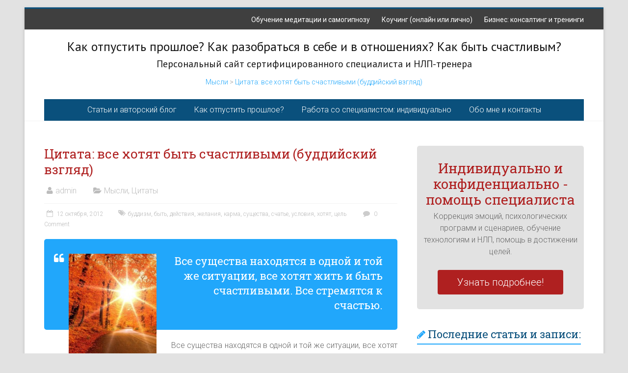

--- FILE ---
content_type: text/html; charset=UTF-8
request_url: http://www.turkulets.com/misli/citata-vse-xotyat-byt-schastlivymi-buddijskij-vzglyad.html
body_size: 12674
content:

<!DOCTYPE html>
<html lang="ru-RU" xmlns:og="http://ogp.me/ns#" xmlns:fb="http://ogp.me/ns/fb#" itemscope itemtype="http://schema.org/Article">
<head>
<meta charset="UTF-8" />
<meta name="viewport" content="width=device-width, initial-scale=1">

<link rel="profile" href="http://gmpg.org/xfn/11" />
<link rel="pingback" href="http://www.turkulets.com/xmlrpc.php" />

		<!-- All in One SEO 4.0.18 -->
		<title>Цитата: все хотят быть счастливыми (буддийский взгляд) | Мысли</title>
		<meta name="description" content="Все существа находятся в одной и той же ситуации, все хотят жить и быть счастливыми. Все стремятся к счастью. Все существа находятся в одной и той же ситуации, все хотят жить и быть счастливыми. Все стремятся к счастью. Причины дляПерейти и читать далье"/>
		<meta name="keywords" content="буддизм,быть,действия,желания,карма,существа,счатье,условия,хотят,цель,мысли,цитаты" />
		<link rel="canonical" href="http://www.turkulets.com/misli/citata-vse-xotyat-byt-schastlivymi-buddijskij-vzglyad.html" />
		<meta name="google" content="nositelinkssearchbox" />
		<script type="application/ld+json" class="aioseo-schema">
			{"@context":"https:\/\/schema.org","@graph":[{"@type":"WebSite","@id":"http:\/\/www.turkulets.com\/#website","url":"http:\/\/www.turkulets.com\/","name":"\u041a\u0430\u043a \u043e\u0442\u043f\u0443\u0441\u0442\u0438\u0442\u044c \u043f\u0440\u043e\u0448\u043b\u043e\u0435? \u041a\u0430\u043a \u0440\u0430\u0437\u043e\u0431\u0440\u0430\u0442\u044c\u0441\u044f \u0432 \u0441\u0435\u0431\u0435 \u0438 \u0432 \u043e\u0442\u043d\u043e\u0448\u0435\u043d\u0438\u044f\u0445? \u041a\u0430\u043a \u0431\u044b\u0442\u044c \u0441\u0447\u0430\u0441\u0442\u043b\u0438\u0432\u044b\u043c?","description":"\u041f\u0435\u0440\u0441\u043e\u043d\u0430\u043b\u044c\u043d\u044b\u0439 \u0441\u0430\u0439\u0442 \u0441\u0435\u0440\u0442\u0438\u0444\u0438\u0446\u0438\u0440\u043e\u0432\u0430\u043d\u043d\u043e\u0433\u043e \u0441\u043f\u0435\u0446\u0438\u0430\u043b\u0438\u0441\u0442\u0430 \u0438 \u041d\u041b\u041f-\u0442\u0440\u0435\u043d\u0435\u0440\u0430","publisher":{"@id":"http:\/\/www.turkulets.com\/#person"}},{"@type":"Person","@id":"http:\/\/www.turkulets.com\/#person","name":"\u041f\u0441\u0438\u0445\u043e\u043b\u043e\u0433 \u0438 \u0442\u0440\u0435\u043d\u0435\u0440 \u041d\u041b\u041f"},{"@type":"BreadcrumbList","@id":"http:\/\/www.turkulets.com\/misli\/citata-vse-xotyat-byt-schastlivymi-buddijskij-vzglyad.html#breadcrumblist","itemListElement":[{"@type":"ListItem","@id":"http:\/\/www.turkulets.com\/#listItem","position":"1","item":{"@id":"http:\/\/www.turkulets.com\/#item","name":"\u0413\u043b\u0430\u0432\u043d\u0430\u044f","description":"\u041a\u0430\u043a \u043e\u0442\u043f\u0443\u0441\u0442\u0438\u0442\u044c \u043f\u0440\u043e\u0448\u043b\u043e\u0435? \u041a\u0430\u043a \u0440\u0430\u0437\u043e\u0431\u0440\u0430\u0442\u044c\u0441\u044f \u0432 \u0441\u0435\u0431\u0435 \u0438 \u0432 \u043e\u0442\u043d\u043e\u0448\u0435\u043d\u0438\u044f\u0445? \u041a\u0430\u043a \u0431\u044b\u0442\u044c \u0441\u0447\u0430\u0441\u0442\u043b\u0438\u0432\u044b\u043c? \u041f\u0435\u0440\u0441\u043e\u043d\u0430\u043b\u044c\u043d\u044b\u0439 \u0441\u0430\u0439\u0442 \u0441\u0435\u0440\u0442\u0438\u0444\u0438\u0446\u0438\u0440\u043e\u0432\u0430\u043d\u043d\u043e\u0433\u043e \u0441\u043f\u0435\u0446\u0438\u0430\u043b\u0438\u0441\u0442\u0430, \u043f\u0441\u0438\u0445\u043e\u043b\u043e\u0433\u0430 \u0438 \u041d\u041b\u041f-\u0442\u0440\u0435\u043d\u0435\u0440\u0430","url":"http:\/\/www.turkulets.com\/"},"nextItem":"http:\/\/www.turkulets.com\/misli\/#listItem"},{"@type":"ListItem","@id":"http:\/\/www.turkulets.com\/misli\/#listItem","position":"2","item":{"@id":"http:\/\/www.turkulets.com\/misli\/#item","name":"\u041c\u044b\u0441\u043b\u0438","description":"\u0412\u0441\u0435 \u0441\u0443\u0449\u0435\u0441\u0442\u0432\u0430 \u043d\u0430\u0445\u043e\u0434\u044f\u0442\u0441\u044f \u0432 \u043e\u0434\u043d\u043e\u0439 \u0438 \u0442\u043e\u0439 \u0436\u0435 \u0441\u0438\u0442\u0443\u0430\u0446\u0438\u0438, \u0432\u0441\u0435 \u0445\u043e\u0442\u044f\u0442 \u0436\u0438\u0442\u044c \u0438 \u0431\u044b\u0442\u044c \u0441\u0447\u0430\u0441\u0442\u043b\u0438\u0432\u044b\u043c\u0438. \u0412\u0441\u0435 \u0441\u0442\u0440\u0435\u043c\u044f\u0442\u0441\u044f \u043a \u0441\u0447\u0430\u0441\u0442\u044c\u044e. \u0412\u0441\u0435 \u0441\u0443\u0449\u0435\u0441\u0442\u0432\u0430 \u043d\u0430\u0445\u043e\u0434\u044f\u0442\u0441\u044f \u0432 \u043e\u0434\u043d\u043e\u0439 \u0438 \u0442\u043e\u0439 \u0436\u0435 \u0441\u0438\u0442\u0443\u0430\u0446\u0438\u0438, \u0432\u0441\u0435 \u0445\u043e\u0442\u044f\u0442 \u0436\u0438\u0442\u044c \u0438 \u0431\u044b\u0442\u044c \u0441\u0447\u0430\u0441\u0442\u043b\u0438\u0432\u044b\u043c\u0438. \u0412\u0441\u0435 \u0441\u0442\u0440\u0435\u043c\u044f\u0442\u0441\u044f \u043a \u0441\u0447\u0430\u0441\u0442\u044c\u044e. \u041f\u0440\u0438\u0447\u0438\u043d\u044b \u0434\u043b\u044f\u041f\u0435\u0440\u0435\u0439\u0442\u0438 \u0438 \u0447\u0438\u0442\u0430\u0442\u044c \u0434\u0430\u043b\u044c\u0435","url":"http:\/\/www.turkulets.com\/misli\/"},"previousItem":"http:\/\/www.turkulets.com\/#listItem"}]},{"@type":"Person","@id":"http:\/\/www.turkulets.com\/author\/admin#author","url":"http:\/\/www.turkulets.com\/author\/admin","name":"admin","image":{"@type":"ImageObject","@id":"http:\/\/www.turkulets.com\/misli\/citata-vse-xotyat-byt-schastlivymi-buddijskij-vzglyad.html#authorImage","url":"http:\/\/2.gravatar.com\/avatar\/25e62ecf110af47e67ffa91e3bad3d1c?s=96&d=mm&r=g","width":"96","height":"96","caption":"admin"}},{"@type":"WebPage","@id":"http:\/\/www.turkulets.com\/misli\/citata-vse-xotyat-byt-schastlivymi-buddijskij-vzglyad.html#webpage","url":"http:\/\/www.turkulets.com\/misli\/citata-vse-xotyat-byt-schastlivymi-buddijskij-vzglyad.html","name":"\u0426\u0438\u0442\u0430\u0442\u0430: \u0432\u0441\u0435 \u0445\u043e\u0442\u044f\u0442 \u0431\u044b\u0442\u044c \u0441\u0447\u0430\u0441\u0442\u043b\u0438\u0432\u044b\u043c\u0438 (\u0431\u0443\u0434\u0434\u0438\u0439\u0441\u043a\u0438\u0439 \u0432\u0437\u0433\u043b\u044f\u0434) | \u041c\u044b\u0441\u043b\u0438","description":"\u0412\u0441\u0435 \u0441\u0443\u0449\u0435\u0441\u0442\u0432\u0430 \u043d\u0430\u0445\u043e\u0434\u044f\u0442\u0441\u044f \u0432 \u043e\u0434\u043d\u043e\u0439 \u0438 \u0442\u043e\u0439 \u0436\u0435 \u0441\u0438\u0442\u0443\u0430\u0446\u0438\u0438, \u0432\u0441\u0435 \u0445\u043e\u0442\u044f\u0442 \u0436\u0438\u0442\u044c \u0438 \u0431\u044b\u0442\u044c \u0441\u0447\u0430\u0441\u0442\u043b\u0438\u0432\u044b\u043c\u0438. \u0412\u0441\u0435 \u0441\u0442\u0440\u0435\u043c\u044f\u0442\u0441\u044f \u043a \u0441\u0447\u0430\u0441\u0442\u044c\u044e. \u0412\u0441\u0435 \u0441\u0443\u0449\u0435\u0441\u0442\u0432\u0430 \u043d\u0430\u0445\u043e\u0434\u044f\u0442\u0441\u044f \u0432 \u043e\u0434\u043d\u043e\u0439 \u0438 \u0442\u043e\u0439 \u0436\u0435 \u0441\u0438\u0442\u0443\u0430\u0446\u0438\u0438, \u0432\u0441\u0435 \u0445\u043e\u0442\u044f\u0442 \u0436\u0438\u0442\u044c \u0438 \u0431\u044b\u0442\u044c \u0441\u0447\u0430\u0441\u0442\u043b\u0438\u0432\u044b\u043c\u0438. \u0412\u0441\u0435 \u0441\u0442\u0440\u0435\u043c\u044f\u0442\u0441\u044f \u043a \u0441\u0447\u0430\u0441\u0442\u044c\u044e. \u041f\u0440\u0438\u0447\u0438\u043d\u044b \u0434\u043b\u044f\u041f\u0435\u0440\u0435\u0439\u0442\u0438 \u0438 \u0447\u0438\u0442\u0430\u0442\u044c \u0434\u0430\u043b\u044c\u0435","inLanguage":"ru-RU","isPartOf":{"@id":"http:\/\/www.turkulets.com\/#website"},"breadcrumb":{"@id":"http:\/\/www.turkulets.com\/misli\/citata-vse-xotyat-byt-schastlivymi-buddijskij-vzglyad.html#breadcrumblist"},"author":"http:\/\/www.turkulets.com\/misli\/citata-vse-xotyat-byt-schastlivymi-buddijskij-vzglyad.html#author","creator":"http:\/\/www.turkulets.com\/misli\/citata-vse-xotyat-byt-schastlivymi-buddijskij-vzglyad.html#author","datePublished":"2012-10-12T12:11:15+03:00","dateModified":"2012-10-12T12:11:15+03:00"},{"@type":"Article","@id":"http:\/\/www.turkulets.com\/misli\/citata-vse-xotyat-byt-schastlivymi-buddijskij-vzglyad.html#article","name":"\u0426\u0438\u0442\u0430\u0442\u0430: \u0432\u0441\u0435 \u0445\u043e\u0442\u044f\u0442 \u0431\u044b\u0442\u044c \u0441\u0447\u0430\u0441\u0442\u043b\u0438\u0432\u044b\u043c\u0438 (\u0431\u0443\u0434\u0434\u0438\u0439\u0441\u043a\u0438\u0439 \u0432\u0437\u0433\u043b\u044f\u0434) | \u041c\u044b\u0441\u043b\u0438","description":"\u0412\u0441\u0435 \u0441\u0443\u0449\u0435\u0441\u0442\u0432\u0430 \u043d\u0430\u0445\u043e\u0434\u044f\u0442\u0441\u044f \u0432 \u043e\u0434\u043d\u043e\u0439 \u0438 \u0442\u043e\u0439 \u0436\u0435 \u0441\u0438\u0442\u0443\u0430\u0446\u0438\u0438, \u0432\u0441\u0435 \u0445\u043e\u0442\u044f\u0442 \u0436\u0438\u0442\u044c \u0438 \u0431\u044b\u0442\u044c \u0441\u0447\u0430\u0441\u0442\u043b\u0438\u0432\u044b\u043c\u0438. \u0412\u0441\u0435 \u0441\u0442\u0440\u0435\u043c\u044f\u0442\u0441\u044f \u043a \u0441\u0447\u0430\u0441\u0442\u044c\u044e. \u0412\u0441\u0435 \u0441\u0443\u0449\u0435\u0441\u0442\u0432\u0430 \u043d\u0430\u0445\u043e\u0434\u044f\u0442\u0441\u044f \u0432 \u043e\u0434\u043d\u043e\u0439 \u0438 \u0442\u043e\u0439 \u0436\u0435 \u0441\u0438\u0442\u0443\u0430\u0446\u0438\u0438, \u0432\u0441\u0435 \u0445\u043e\u0442\u044f\u0442 \u0436\u0438\u0442\u044c \u0438 \u0431\u044b\u0442\u044c \u0441\u0447\u0430\u0441\u0442\u043b\u0438\u0432\u044b\u043c\u0438. \u0412\u0441\u0435 \u0441\u0442\u0440\u0435\u043c\u044f\u0442\u0441\u044f \u043a \u0441\u0447\u0430\u0441\u0442\u044c\u044e. \u041f\u0440\u0438\u0447\u0438\u043d\u044b \u0434\u043b\u044f\u041f\u0435\u0440\u0435\u0439\u0442\u0438 \u0438 \u0447\u0438\u0442\u0430\u0442\u044c \u0434\u0430\u043b\u044c\u0435","headline":"\u0426\u0438\u0442\u0430\u0442\u0430: \u0432\u0441\u0435 \u0445\u043e\u0442\u044f\u0442 \u0431\u044b\u0442\u044c \u0441\u0447\u0430\u0441\u0442\u043b\u0438\u0432\u044b\u043c\u0438 (\u0431\u0443\u0434\u0434\u0438\u0439\u0441\u043a\u0438\u0439 \u0432\u0437\u0433\u043b\u044f\u0434)","author":{"@id":"http:\/\/www.turkulets.com\/author\/admin#author"},"publisher":{"@id":"http:\/\/www.turkulets.com\/#person"},"datePublished":"2012-10-12T12:11:15+03:00","dateModified":"2012-10-12T12:11:15+03:00","articleSection":"\u041c\u044b\u0441\u043b\u0438, \u0426\u0438\u0442\u0430\u0442\u044b, \u0431\u0443\u0434\u0434\u0438\u0437\u043c, \u0431\u044b\u0442\u044c, \u0434\u0435\u0439\u0441\u0442\u0432\u0438\u044f, \u0436\u0435\u043b\u0430\u043d\u0438\u044f, \u043a\u0430\u0440\u043c\u0430, \u0441\u0443\u0449\u0435\u0441\u0442\u0432\u0430, \u0441\u0447\u0430\u0442\u044c\u0435, \u0443\u0441\u043b\u043e\u0432\u0438\u044f, \u0445\u043e\u0442\u044f\u0442, \u0446\u0435\u043b\u044c","mainEntityOfPage":{"@id":"http:\/\/www.turkulets.com\/misli\/citata-vse-xotyat-byt-schastlivymi-buddijskij-vzglyad.html#webpage"},"isPartOf":{"@id":"http:\/\/www.turkulets.com\/misli\/citata-vse-xotyat-byt-schastlivymi-buddijskij-vzglyad.html#webpage"},"image":{"@type":"ImageObject","@id":"http:\/\/www.turkulets.com\/#articleImage","url":"http:\/\/www.turkulets.com\/wp-content\/uploads\/rg6s1UI4y8I.jpg","width":"402","height":"604"}}]}
		</script>
		<script type="text/javascript" >
			window.ga=window.ga||function(){(ga.q=ga.q||[]).push(arguments)};ga.l=+new Date;
			ga('create', "UA-4194528-5", 'auto');
			ga('send', 'pageview');
		</script>
		<script async src="https://www.google-analytics.com/analytics.js"></script>
		<!-- All in One SEO -->

<link rel='dns-prefetch' href='//secure.gravatar.com' />
<link rel='dns-prefetch' href='//fonts.googleapis.com' />
<link rel='dns-prefetch' href='//s.w.org' />
<link rel='dns-prefetch' href='//v0.wordpress.com' />
<link rel='dns-prefetch' href='//jetpack.wordpress.com' />
<link rel='dns-prefetch' href='//s0.wp.com' />
<link rel='dns-prefetch' href='//s1.wp.com' />
<link rel='dns-prefetch' href='//s2.wp.com' />
<link rel='dns-prefetch' href='//public-api.wordpress.com' />
<link rel='dns-prefetch' href='//0.gravatar.com' />
<link rel='dns-prefetch' href='//1.gravatar.com' />
<link rel='dns-prefetch' href='//2.gravatar.com' />
<link rel='dns-prefetch' href='//c0.wp.com' />
<link rel="alternate" type="application/rss+xml" title="Как отпустить прошлое? Как разобраться в себе и в отношениях? Как быть счастливым? &raquo; Лента" href="http://www.turkulets.com/feed" />
<link rel="alternate" type="application/rss+xml" title="Как отпустить прошлое? Как разобраться в себе и в отношениях? Как быть счастливым? &raquo; Лента комментариев" href="http://www.turkulets.com/comments/feed" />

<!-- WPSocial SEO Booster Plugin (Version 1.2.0) || Open Graph, Google Plus & Twitter Card Integration || http://wordpress.org/plugins/wp-social-seo-booster/ -->
<meta itemprop="name" content="Цитата: все хотят быть счастливыми (буддийский взгляд)">
<meta itemprop="description" content="">
<meta itemprop="image" content="http://www.turkulets.com/wp-content/uploads/rg6s1UI4y8I-199x300.jpg" />
<!-- / WPSocial SEO Booster Plugin -->

<link rel="alternate" type="application/rss+xml" title="Как отпустить прошлое? Как разобраться в себе и в отношениях? Как быть счастливым? &raquo; Лента комментариев к &laquo;Цитата: все хотят быть счастливыми (буддийский взгляд)&raquo;" href="http://www.turkulets.com/misli/citata-vse-xotyat-byt-schastlivymi-buddijskij-vzglyad.html/feed" />
<style type="text/css">.widget-row:after,.widget-row .wrap:after{clear:both;content:"";display:table;}.widget-row .full-width{float:left;width:100%;}</style>		<script type="text/javascript">
			window._wpemojiSettings = {"baseUrl":"https:\/\/s.w.org\/images\/core\/emoji\/13.0.1\/72x72\/","ext":".png","svgUrl":"https:\/\/s.w.org\/images\/core\/emoji\/13.0.1\/svg\/","svgExt":".svg","source":{"concatemoji":"http:\/\/www.turkulets.com\/wp-includes\/js\/wp-emoji-release.min.js?ver=9f862821294e5636fe3702b7bed096fc"}};
			!function(e,a,t){var n,r,o,i=a.createElement("canvas"),p=i.getContext&&i.getContext("2d");function s(e,t){var a=String.fromCharCode;p.clearRect(0,0,i.width,i.height),p.fillText(a.apply(this,e),0,0);e=i.toDataURL();return p.clearRect(0,0,i.width,i.height),p.fillText(a.apply(this,t),0,0),e===i.toDataURL()}function c(e){var t=a.createElement("script");t.src=e,t.defer=t.type="text/javascript",a.getElementsByTagName("head")[0].appendChild(t)}for(o=Array("flag","emoji"),t.supports={everything:!0,everythingExceptFlag:!0},r=0;r<o.length;r++)t.supports[o[r]]=function(e){if(!p||!p.fillText)return!1;switch(p.textBaseline="top",p.font="600 32px Arial",e){case"flag":return s([127987,65039,8205,9895,65039],[127987,65039,8203,9895,65039])?!1:!s([55356,56826,55356,56819],[55356,56826,8203,55356,56819])&&!s([55356,57332,56128,56423,56128,56418,56128,56421,56128,56430,56128,56423,56128,56447],[55356,57332,8203,56128,56423,8203,56128,56418,8203,56128,56421,8203,56128,56430,8203,56128,56423,8203,56128,56447]);case"emoji":return!s([55357,56424,8205,55356,57212],[55357,56424,8203,55356,57212])}return!1}(o[r]),t.supports.everything=t.supports.everything&&t.supports[o[r]],"flag"!==o[r]&&(t.supports.everythingExceptFlag=t.supports.everythingExceptFlag&&t.supports[o[r]]);t.supports.everythingExceptFlag=t.supports.everythingExceptFlag&&!t.supports.flag,t.DOMReady=!1,t.readyCallback=function(){t.DOMReady=!0},t.supports.everything||(n=function(){t.readyCallback()},a.addEventListener?(a.addEventListener("DOMContentLoaded",n,!1),e.addEventListener("load",n,!1)):(e.attachEvent("onload",n),a.attachEvent("onreadystatechange",function(){"complete"===a.readyState&&t.readyCallback()})),(n=t.source||{}).concatemoji?c(n.concatemoji):n.wpemoji&&n.twemoji&&(c(n.twemoji),c(n.wpemoji)))}(window,document,window._wpemojiSettings);
		</script>
		<style type="text/css">
img.wp-smiley,
img.emoji {
	display: inline !important;
	border: none !important;
	box-shadow: none !important;
	height: 1em !important;
	width: 1em !important;
	margin: 0 .07em !important;
	vertical-align: -0.1em !important;
	background: none !important;
	padding: 0 !important;
}
</style>
	<link rel='stylesheet' id='wp-block-library-css'  href='https://c0.wp.com/c/5.6.16/wp-includes/css/dist/block-library/style.min.css' type='text/css' media='all' />
<style id='wp-block-library-inline-css' type='text/css'>
.has-text-align-justify{text-align:justify;}
</style>
<link rel='stylesheet' id='easy-widget-columns-css'  href='http://www.turkulets.com/wp-content/plugins/easy-widget-columns/public/css/easy-widget-columns-public.css?ver=1.2.4' type='text/css' media='all' />
<link rel='stylesheet' id='accelerate_style-css'  href='http://www.turkulets.com/wp-content/themes/accelerate-pro/style.css?ver=9f862821294e5636fe3702b7bed096fc' type='text/css' media='all' />
<link rel='stylesheet' id='accelerate_googlefonts-css'  href='http://fonts.googleapis.com/css?family=PT+Sans%7CRoboto%3A400%2C300%2C100%7CRoboto+Slab%3A700%2C400&#038;ver=9f862821294e5636fe3702b7bed096fc' type='text/css' media='all' />
<link rel='stylesheet' id='accelerate-fontawesome-css'  href='http://www.turkulets.com/wp-content/themes/accelerate-pro/fontawesome/css/font-awesome.css?ver=4.2.1' type='text/css' media='all' />
<link rel='stylesheet' id='jetpack_css-css'  href='https://c0.wp.com/p/jetpack/9.2.4/css/jetpack.css' type='text/css' media='all' />
<link rel='stylesheet' id='wps-seo-booster-front-css'  href='http://www.turkulets.com/wp-content/plugins/wp-social-seo-booster/includes/css/wps-seo-booster-front.css' type='text/css' media='all' />
<script type='text/javascript' src='https://c0.wp.com/c/5.6.16/wp-includes/js/jquery/jquery.min.js' id='jquery-core-js'></script>
<script type='text/javascript' src='https://c0.wp.com/c/5.6.16/wp-includes/js/jquery/jquery-migrate.min.js' id='jquery-migrate-js'></script>
<script type='text/javascript' id='jetpack_related-posts-js-extra'>
/* <![CDATA[ */
var related_posts_js_options = {"post_heading":"h4"};
/* ]]> */
</script>
<script type='text/javascript' src='https://c0.wp.com/p/jetpack/9.2.4/_inc/build/related-posts/related-posts.min.js' id='jetpack_related-posts-js'></script>
<script type='text/javascript' src='http://www.turkulets.com/wp-content/themes/accelerate-pro/js/accelerate-custom.js?ver=9f862821294e5636fe3702b7bed096fc' id='accelerate-custom-js'></script>
<link rel="https://api.w.org/" href="http://www.turkulets.com/wp-json/" /><link rel="alternate" type="application/json" href="http://www.turkulets.com/wp-json/wp/v2/posts/1473" /><link rel="EditURI" type="application/rsd+xml" title="RSD" href="http://www.turkulets.com/xmlrpc.php?rsd" />
<link rel="wlwmanifest" type="application/wlwmanifest+xml" href="http://www.turkulets.com/wp-includes/wlwmanifest.xml" /> 

<link rel='shortlink' href='http://www.turkulets.com/?p=1473' />
<link rel="alternate" type="application/json+oembed" href="http://www.turkulets.com/wp-json/oembed/1.0/embed?url=http%3A%2F%2Fwww.turkulets.com%2Fmisli%2Fcitata-vse-xotyat-byt-schastlivymi-buddijskij-vzglyad.html" />
<link rel="alternate" type="text/xml+oembed" href="http://www.turkulets.com/wp-json/oembed/1.0/embed?url=http%3A%2F%2Fwww.turkulets.com%2Fmisli%2Fcitata-vse-xotyat-byt-schastlivymi-buddijskij-vzglyad.html&#038;format=xml" />
		<style type="text/css"> #header-text-nav-wrap{padding:15px 0}#header-left-section{float:none;max-width:100%;margin-right:0}#header-logo-image{float:none;text-align:center;margin-bottom:10px}#header-text{float:none;text-align:center;padding:0;margin-bottom:10px}#site-description{padding-bottom:5px}#header-right-section{float:none;max-width:100%}#header-right-section .widget{padding:0 0 10px;float:none;text-align:center}
 .main-navigation{text-align:center}.main-navigation a,.main-navigation li{display:inline-block;float:none}.main-navigation ul li ul li:last-child{float:left}.main-navigation ul li ul li{float:left;text-align:left}.main-navigation ul li ul li a,.main-navigation ul li ul li.current-menu-item a,.main-navigation ul li.current-menu-ancestor ul li a,.main-navigation ul li.current-menu-item ul li a,.main-navigation ul li.current_page_ancestor ul li a,.main-navigation ul li.current_page_item ul li a{width:172px}
 .accelerate-button,blockquote,button,input[type=button],input[type=reset],input[type=submit]{background-color:#21a7fb}#site-title a:hover,.next a:hover,.previous a:hover,a{color:#21a7fb}#search-form span,.main-navigation a:hover,.main-navigation ul li ul li a:hover,.main-navigation ul li ul li:hover>a,.main-navigation ul li.current-menu-ancestor a,.main-navigation ul li.current-menu-item a,.main-navigation ul li.current-menu-item ul li a:hover,.main-navigation ul li.current_page_ancestor a,.main-navigation ul li.current_page_item a,.main-navigation ul li:hover>a{background-color:#21a7fb}.site-header .menu-toggle:before{color:#21a7fb}.main-small-navigation li a:hover{background-color:#21a7fb}.main-small-navigation .current-menu-item a,.main-small-navigation .current_page_item a{background:#21a7fb}.footer-menu a:hover,.footer-menu ul li.current-menu-ancestor a,.footer-menu ul li.current-menu-item a,.footer-menu ul li.current_page_ancestor a,.footer-menu ul li.current_page_item a,.footer-menu ul li:hover>a{color:#21a7fb}a.slide-prev,a.slide-next,.slider-title-head .entry-title a{background-color:#21a7fb}#controllers a.active,#controllers a:hover{background-color:#21a7fb;color:#21a7fb}.format-link .entry-content a{background-color:#21a7fb}.tg-one-fourth .widget-title a:hover,.tg-one-half .widget-title a:hover,.tg-one-third .widget-title a:hover,.widget_featured_posts .tg-one-half .entry-title a:hover,.widget_image_service_block .entry-title a:hover,.widget_service_block i.fa{color:#21a7fb}#content .wp-pagenavi .current,#content .wp-pagenavi a:hover,.pagination span{background-color:#21a7fb}.pagination a span:hover{color:#21a7fb;border-color:#21a7fb}#content .comments-area a.comment-edit-link:hover,#content .comments-area a.comment-permalink:hover,#content .comments-area article header cite a:hover,.comments-area .comment-author-link a:hover,.widget_testimonial .testimonial-icon:before,.widget_testimonial i.fa-quote-left{color:#21a7fb}#wp-calendar #today,.comment .comment-reply-link:hover,.nav-next a:hover,.nav-previous a:hover{color:#21a7fb}.widget-title span{border-bottom:2px solid #21a7fb}#secondary h3 span:before,.footer-widgets-area h3 span:before{color:#21a7fb}#secondary .accelerate_tagcloud_widget a:hover,.footer-widgets-area .accelerate_tagcloud_widget a:hover{background-color:#21a7fb}.footer-socket-wrapper .copyright a:hover,.footer-widgets-area a:hover{color:#21a7fb}a#scroll-up{background-color:#21a7fb}.entry-meta .byline i,.entry-meta .cat-links i,.entry-meta a,.post .entry-title a:hover{color:#21a7fb}.entry-meta .post-format i{background-color:#21a7fb}.entry-meta .comments-link a:hover,.entry-meta .edit-link a:hover,.entry-meta .posted-on a:hover,.entry-meta .tag-links a:hover{color:#21a7fb}.more-link span,.read-more{background-color:#21a7fb}.single #content .tags a:hover{color:#21a7fb}#page{border-top:3px solid #21a7fb}.nav-menu li a:hover,.top-menu-toggle:before{color:#21a7fb}.footer-socket-wrapper{border-top: 3px solid #21a7fb;}.comments-area .comment-author-link span{background-color:#21a7fb}.woocommerce a.button, .woocommerce button.button, .woocommerce input.button, .woocommerce #respond input#submit, .woocommerce #content input.button, .woocommerce-page a.button, .woocommerce-page button.button, .woocommerce-page input.button, .woocommerce-page #respond input#submit, .woocommerce-page #content input.button { background-color: #21a7fb; } #site-title a { font-family: "PT Sans"; } #site-description { font-family: "PT Sans"; } #site-title a { font-size: 26px; } #site-description { font-size: 20px; } #site-title a { color: #161616; } #site-description { color: #161616; } .main-navigation a, .main-navigation ul li ul li a, .main-navigation ul li.current-menu-item ul li a, .main-navigation ul li ul li.current-menu-item a, .main-navigation ul li.current_page_ancestor ul li a, .main-navigation ul li.current-menu-ancestor ul li a, .main-navigation ul li.current_page_item ul li a { color: #ffffff; } .main-navigation a:hover, .main-navigation ul li.current-menu-item a, .main-navigation ul li.current_page_ancestor a, .main-navigation ul li.current-menu-ancestor a, .main-navigation ul li.current_page_item a, .main-navigation ul li:hover > a, .main-navigation ul li ul li a:hover, .main-navigation ul li ul li:hover > a, .main-navigation ul li.current-menu-item ul li a:hover { background-color: #0a507c; } .main-navigation, .main-navigation ul li ul li a, .main-navigation ul li.current-menu-item ul li a, .main-navigation ul li ul li.current-menu-item a, .main-navigation ul li.current_page_ancestor ul li a, 
.main-navigation ul li.current-menu-ancestor ul li a, .main-navigation ul li.current_page_item ul li a { background-color: #0a507c; } #header-text-nav-container { background-color: #ffffff; } #header-meta { background-color: #3f3f3f; } .small-menu a, .small-menu ul li ul li a, .small-menu ul li.current-menu-item ul li a, .small-menu ul li ul li.current-menu-item a, .small-menu ul li.current_page_ancestor ul li a, .small-menu ul li.current-menu-ancestor ul li a, .small-menu ul li.current_page_item ul li a { color: #ffffff; } .small-menu ul li ul li a, .small-menu ul li.current-menu-item ul li a, .small-menu ul li ul li.current-menu-item a, .small-menu ul li.current_page_ancestor ul li a, .small-menu ul li.current-menu-ancestor ul li a, .small-menu ul li.current_page_item ul li a { background-color: 244833; } #page { border-top-color: #0a507c; } .slider-title-head .entry-title a { background-color: #af2020; } h1, h2, h3, h4, h5, h6, .widget_our_clients .widget-title, .widget_recent_work .widget-title, 
.widget_image_service_block .entry-title a, .widget_featured_posts .widget-title { color: #af2020; } .post .entry-title, .post .entry-title a, .widget_featured_posts .tg-one-half .entry-title a { color: #af2020; } .entry-meta .byline i, .entry-meta .cat-links i, .entry-meta a { color: #bcbcbc; } .entry-meta .posted-on a, .entry-meta .comments-link a, .entry-meta .edit-link a, .entry-meta .tag-links a { color: #bcbcbc; } .accelerate-button, input[type="reset"], input[type="button"], input[type="submit"], button, .read-more, .more-link span { background-color: #af2020; } #secondary h3.widget-title { color: #0a507c; } .call-to-action-content-wrapper { background-color: #e2e2e2; } .widget_testimonial .testimonial-post { background-color: #e2e2e2; } .footer-widgets-area, .footer-widgets-area p { color: #ffffff; } .footer-widgets-area a { color: #bcbcbc; } .footer-widgets-wrapper { background-color: #ffffff; } .footer-socket-wrapper .copyright { color: #bcbcbc; } .footer-menu a { color: #bcbcbc; } .footer-socket-wrapper { background-color: #444444; }</style>
		<style type="text/css" id="custom-background-css">
body.custom-background { background-color: #e2e2e2; }
</style>
	<!-- wp thread comment 1.4.9.4.002 -->
<style type="text/css" media="screen">
.editComment, .editableComment, .textComment{
	display: inline;
}
.comment-childs{
	border: 1px solid #999;
	margin: 5px 2px 2px 4px;
	padding: 4px 2px 2px 4px;
	background-color: white;
}
.chalt{
	background-color: #E2E2E2;
}
#newcomment{
	border:1px dashed #777;width:90%;
}
#newcommentsubmit{
	color:red;
}
.adminreplycomment{
	border:1px dashed #777;
	width:99%;
	margin:4px;
	padding:4px;
}
.mvccls{
	color: #999;
}
			
</style>
	<!-- Facebook Pixel Code DEACTIVE
<script>
  !function(f,b,e,v,n,t,s)
  {if(f.fbq)return;n=f.fbq=function(){n.callMethod?
  n.callMethod.apply(n,arguments):n.queue.push(arguments)};
  if(!f._fbq)f._fbq=n;n.push=n;n.loaded=!0;n.version='2.0';
  n.queue=[];t=b.createElement(e);t.async=!0;
  t.src=v;s=b.getElementsByTagName(e)[0];
  s.parentNode.insertBefore(t,s)}(window, document,'script',
  'https://connect.facebook.net/en_US/fbevents.js');
  fbq('init', '456442104845015');
  fbq('track', 'PageView');
</script>
<noscript><img height="1" width="1" style="display:none"
  src="https://www.facebook.com/tr?id=456442104845015&ev=PageView&noscript=1"
/></noscript>
End Facebook Pixel Code -->

</head>

<body class="post-template-default single single-post postid-1473 single-format-standard custom-background ">
<div id="page" class="hfeed site">
		<header id="masthead" class="site-header clearfix">

					<div id="header-meta" class="clearfix">
				<div class="inner-wrap">
										<nav id="top-site-navigation" class="small-menu" class="clearfix">
						<h3 class="top-menu-toggle"></h3>
						<div class="nav-menu clearfix">
						<div class="menu-verxnee-menyu-container"><ul id="menu-verxnee-menyu" class="menu"><li id="menu-item-3448" class="menu-item menu-item-type-post_type menu-item-object-page menu-item-3448"><a href="http://www.turkulets.com/individualnaya-rabota/obuchenie-samogipnozu-i-meditacii">Обучение медитации и самогипнозу</a></li>
<li id="menu-item-2221" class="menu-item menu-item-type-post_type menu-item-object-page menu-item-2221"><a href="http://www.turkulets.com/individualnaya-rabota/list">Коучинг (онлайн или лично)</a></li>
<li id="menu-item-2860" class="menu-item menu-item-type-post_type menu-item-object-page menu-item-2860"><a href="http://www.turkulets.com/coop">Бизнес: консалтинг и тренинги</a></li>
</ul></div>						</div><!-- .nav-menu -->
	    			</nav>
				</div>
			</div>
				
		
		<div id="header-text-nav-container" class="clearfix">

			
			<div class="inner-wrap">
				
				<div id="header-text-nav-wrap" class="clearfix">
					<div id="header-left-section">
												<div id="header-text">
							<h1 id="site-title"> 
								<a href="http://www.turkulets.com/" title="Как отпустить прошлое? Как разобраться в себе и в отношениях? Как быть счастливым?" rel="home">Как отпустить прошлое? Как разобраться в себе и в отношениях? Как быть счастливым?</a>
							</h1>
							<h2 id="site-description">Персональный сайт сертифицированного специалиста и НЛП-тренера</h2><!-- #site-description -->
						</div><!-- #header-text -->
											</div><!-- #header-left-section -->
					<div id="header-right-section">
														
						<div id="header-right-sidebar" class="clearfix">
						<aside id="bcn_widget-2" class="widget widget_breadcrumb_navxt"><div class="breadcrumbs" vocab="https://schema.org/" typeof="BreadcrumbList"><!-- Breadcrumb NavXT 6.6.0 -->
<span typeof="v:Breadcrumb"><a rel="v:url" property="v:title" title="Перейти к рубрике Мысли" href="http://www.turkulets.com/category/misli" class="taxonomy category">Мысли</a></span> &gt; <span typeof="v:Breadcrumb"><a rel="v:url" property="v:title" title="Перейти к Цитата: все хотят быть счастливыми (буддийский взгляд)." href="http://www.turkulets.com/misli/citata-vse-xotyat-byt-schastlivymi-buddijskij-vzglyad.html" class="post post-post current-item">Цитата: все хотят быть счастливыми (буддийский взгляд)</a></span></div></aside>		
						</div>
											
			    	</div><!-- #header-right-section --> 
			    	
			   </div><!-- #header-text-nav-wrap -->
			   
			</div><!-- .inner-wrap -->

			
			
			<nav id="site-navigation" class="main-navigation inner-wrap clearfix" role="navigation">
				<h3 class="menu-toggle">Menu</h3>
				<div class="menu-primary-container inner-wrap"><ul id="menu-glavnoe-menyu" class="menu"><li id="menu-item-2335" class="menu-item menu-item-type-post_type menu-item-object-page current_page_parent menu-item-2335"><a href="http://www.turkulets.com/blog">Статьи и авторский блог</a></li>
<li id="menu-item-3725" class="menu-item menu-item-type-post_type menu-item-object-page menu-item-3725"><a title="Как опустить прошлое?" href="http://www.turkulets.com/kak-opustit-proshloe-i-nachat-zhit">Как отпустить прошлое?</a></li>
<li id="menu-item-2906" class="menu-item menu-item-type-post_type menu-item-object-page menu-item-2906"><a href="http://www.turkulets.com/pomoshh-konsalting-reshenie-problem">Работа со специалистом: индивидуально</a></li>
<li id="menu-item-2163" class="menu-item menu-item-type-post_type menu-item-object-page menu-item-2163"><a href="http://www.turkulets.com/about">Обо мне и контакты</a></li>
</ul></div>			</nav>
		</div><!-- #header-text-nav-container -->

		
			   
<script type="text/javascript">
//<![CDATA[
function addLink() {
    var body_element = document.getElementsByTagName('body')[0];
    var selection = window.getSelection();
 
    // Вы можете изменить текст в этой строчке
    var pagelink = "<p>Источник: <a href='"+document.location.href+"'>"+document.location.href+"</a> Развитие личности и человека © www.turkulets.com </p>";
    var copytext = selection + pagelink;
    var newdiv = document.createElement('div');
    newdiv.style.position = 'absolute';
    newdiv.style.left = '-99999px';
    body_element.appendChild(newdiv);
    newdiv.innerHTML = copytext;
    selection.selectAllChildren(newdiv);
    window.setTimeout( function() {
        body_element.removeChild(newdiv);
    }, 0);
}
document.oncopy = addLink;
//]]>
</script>
	</header>
			<div id="main" class="clearfix">
		<div class="inner-wrap clearfix">
			
	<div id="primary">
		<div id="content" class="clearfix">

						
				
<article id="post-1473" class="post-1473 post type-post status-publish format-standard hentry category-misli category-citaty tag-buddizm tag-byt tag-dejstviya tag-zhelaniya tag-karma tag-sushhestva tag-schate tag-usloviya tag-xotyat tag-cel">
	
	<header class="entry-header">
		<h1 class="entry-title">
			Цитата: все хотят быть счастливыми (буддийский взгляд)		</h1>
	</header>

	<div class="entry-meta">	<span class="byline"><span class="author vcard"><i class="fa fa-user"></i><a class="url fn n" href="http://www.turkulets.com/author/admin" title="admin">admin</a></span></span>
	<span class="cat-links"><i class="fa fa-folder-open"></i><a href="http://www.turkulets.com/category/misli" rel="category tag">Мысли</a>, <a href="http://www.turkulets.com/category/citaty" rel="category tag">Цитаты</a></span>
		<span class="sep"><span class="post-format"><i class="fa "></i></span></span>

		<span class="posted-on"><a href="http://www.turkulets.com/misli/citata-vse-xotyat-byt-schastlivymi-buddijskij-vzglyad.html" title="3:11 пп" rel="bookmark"><i class="fa fa-calendar-o"></i> <time class="entry-date published" datetime="2012-10-12T15:11:15+03:00">12 октября, 2012</time></a></span><span class="tag-links"><i class="fa fa-tags"></i><a href="http://www.turkulets.com/tag/buddizm" rel="tag">буддизм</a>, <a href="http://www.turkulets.com/tag/byt" rel="tag">быть</a>, <a href="http://www.turkulets.com/tag/dejstviya" rel="tag">действия</a>, <a href="http://www.turkulets.com/tag/zhelaniya" rel="tag">желания</a>, <a href="http://www.turkulets.com/tag/karma" rel="tag">карма</a>, <a href="http://www.turkulets.com/tag/sushhestva" rel="tag">существа</a>, <a href="http://www.turkulets.com/tag/schate" rel="tag">счатье</a>, <a href="http://www.turkulets.com/tag/usloviya" rel="tag">условия</a>, <a href="http://www.turkulets.com/tag/xotyat" rel="tag">хотят</a>, <a href="http://www.turkulets.com/tag/cel" rel="tag">цель</a></span>		<span class="comments-link"><a href="http://www.turkulets.com/misli/citata-vse-xotyat-byt-schastlivymi-buddijskij-vzglyad.html#respond"><i class="fa fa-comment"></i> 0 Comment</a></span>
	</div>
	<div class="entry-content clearfix">
		<blockquote>
<p style="text-align: right;"><em><img loading="lazy" class="alignleft  wp-image-1474" title="все хотят быть счатсливыми" src="http://www.turkulets.com/wp-content/uploads/rg6s1UI4y8I-199x300.jpg" alt="" width="179" height="270" srcset="http://www.turkulets.com/wp-content/uploads/rg6s1UI4y8I-199x300.jpg 199w, http://www.turkulets.com/wp-content/uploads/rg6s1UI4y8I-99x150.jpg 99w, http://www.turkulets.com/wp-content/uploads/rg6s1UI4y8I.jpg 402w" sizes="(max-width: 179px) 100vw, 179px" />Все существа находятся в одной и той же ситуации, все хотят жить и быть счастливыми. Все стремятся к счастью.</em></p>
</blockquote>
<p style="text-align: justify;">Все существа находятся в одной и той же ситуации, все хотят жить и быть счастливыми. Все стремятся к счастью. Причины для счастья — позитивные действия и позитивные кармические тенденции как результаты этих действий. Но это понимают очень немногие. С одной стороны, существа не хотят быть несчастными, а с другой, они не делают ничего, чтобы избежать страданий и достичь счастья.</p>
<p style="text-align: justify;">Причины страдания — негативные действия и следующие за ними негативные кармические тенденции. И это тоже понимают <span id="more-1473"></span>лишь немногие. Большинство существ находится в ситуации, когда их действия и желания противоречат друг другу. Они не знают, как достичь счастья, к которому так стремятся, И создают всевозможные условия для еще большего страдания и запутанности. Их действия идут вразрез с целью.</p>
<p style="text-align: right;"><em>буддийский мастер Калу Ринпоче</em></p>
<div id="wps-seo-booster-1473" class="wps-seo-booster-star-ratings open bottom-left"><span style="display:none;" id="1473"></span>
<div class="seo-booster-stars-turned-on">&nbsp;</div>
<div class="seo-booster-hover-panel"><a href="javascript:void();" rel="star-1"></a><a href="javascript:void();" rel="star-2"></a><a href="javascript:void();" rel="star-3"></a><a href="javascript:void();" rel="star-4"></a><a href="javascript:void();" rel="star-5"></a></div>
<div class="seo-booster-casting-desc">
<div class="wps-seo-booster-rating-clear">
<div itemprop="aggregateRating" itemscope itemtype="http://schema.org/AggregateRating">
												<meta itemprop="ratingValue" content="5"><meta itemprop="ratingCount" content="3">
											</div></div>
</div>
<!--.seo-booster-casting-desc-->
<div class="seo-booster-casting-thanks" style="display:none;"></div>
</p></div>
<p><!--.wps-seo-booster-star-ratings--></p>

<div id='jp-relatedposts' class='jp-relatedposts' >
	<h3 class="jp-relatedposts-headline"><em>Материалы, которые могут Вас заинтересовать:</em></h3>
</div>	</div>

	</article>
				
		<ul class="default-wp-page clearfix">
			<li class="previous"><a href="http://www.turkulets.com/zametki/mif-model-teoriya-i-issledovanie.html" rel="prev"><span class="meta-nav">&larr;</span> Миф, модель, теория и исследование</a></li>
			<li class="next"><a href="http://www.turkulets.com/information/s-grof-kratkaya-istoriya-transpersonalnoj-psixologii.html" rel="next">С.Гроф: Краткая история трансперсональной психологии <span class="meta-nav">&rarr;</span></a></li>
		</ul>
	
				
<div id="comments" class="comments-area">

	
	
	
	
		<div id="respond" class="comment-respond">
							<h3 id="reply-title" class="comment-reply-title">Добавить комментарий					<small><a rel="nofollow" id="cancel-comment-reply-link" href="/misli/citata-vse-xotyat-byt-schastlivymi-buddijskij-vzglyad.html#respond" style="display:none;">Отменить ответ</a></small>
				</h3>
						<form id="commentform" class="comment-form">
				<iframe
					title="Форма комментариев"
					src="https://jetpack.wordpress.com/jetpack-comment/?blogid=9972235&#038;postid=1473&#038;comment_registration=0&#038;require_name_email=1&#038;stc_enabled=1&#038;stb_enabled=1&#038;show_avatars=1&#038;avatar_default=mystery&#038;greeting=%D0%94%D0%BE%D0%B1%D0%B0%D0%B2%D0%B8%D1%82%D1%8C+%D0%BA%D0%BE%D0%BC%D0%BC%D0%B5%D0%BD%D1%82%D0%B0%D1%80%D0%B8%D0%B9&#038;greeting_reply=%D0%94%D0%BE%D0%B1%D0%B0%D0%B2%D0%B8%D1%82%D1%8C+%D0%BA%D0%BE%D0%BC%D0%BC%D0%B5%D0%BD%D1%82%D0%B0%D1%80%D0%B8%D0%B9+%D0%B4%D0%BB%D1%8F+%25s&#038;color_scheme=light&#038;lang=ru_RU&#038;jetpack_version=9.2.4&#038;show_cookie_consent=10&#038;has_cookie_consent=0&#038;token_key=%3Bnormal%3B&#038;sig=a06caee3b11ccb713e99f468411798532ccf68ca#parent=http%3A%2F%2Fwww.turkulets.com%2Fmisli%2Fcitata-vse-xotyat-byt-schastlivymi-buddijskij-vzglyad.html"
											name="jetpack_remote_comment"
						style="width:100%; height: 430px; border:0;"
										class="jetpack_remote_comment"
					id="jetpack_remote_comment"
					sandbox="allow-same-origin allow-top-navigation allow-scripts allow-forms allow-popups"
				>
									</iframe>
									<!--[if !IE]><!-->
					<script>
						document.addEventListener('DOMContentLoaded', function () {
							var commentForms = document.getElementsByClassName('jetpack_remote_comment');
							for (var i = 0; i < commentForms.length; i++) {
								commentForms[i].allowTransparency = false;
								commentForms[i].scrolling = 'no';
							}
						});
					</script>
					<!--<![endif]-->
							</form>
		</div>

		
		<input type="hidden" name="comment_parent" id="comment_parent" value="" />

		
</div><!-- #comments -->
			
		</div><!-- #content -->
	</div><!-- #primary -->
	
	
<div id="secondary">
			
		<aside id="accelerate_call_to_action_widget-3" class="widget widget_call_to_action">			<div class="call-to-action-content-wrapper clearfix">
				<div class="call-to-action-content">
										<h3>Индивидуально и конфиденциально - помощь специалиста
</h3>
										<p>Коррекция эмоций, психологических программ и сценариев, обучение технологиям и НЛП, помощь в достижении целей.</p>
											
				</div>
									
					<a class="read-more" href="http://www.turkulets.com/pomoshh-konsalting-reshenie-problem" title="Узнать подробнее!">Узнать подробнее!</a>
							</div>
		</aside>
		<aside id="recent-posts-2" class="widget widget_recent_entries">
		<h3 class="widget-title"><span>Последние статьи и записи:</span></h3>
		<ul>
											<li>
					<a href="http://www.turkulets.com/misli/vliyanie-lokdauna-i-pandemii-na-detej.html">Влияние локдауна и пандемии на детей</a>
									</li>
											<li>
					<a href="http://www.turkulets.com/misli/novogodnee-vremya-novye-privychki-i-puti-v-zhizni-ili-starye-relsy.html">Новогоднее время... Новые привычки и &laquo;пути&raquo; в жизни, или старые рельсы...</a>
									</li>
											<li>
					<a href="http://www.turkulets.com/zhizn/polza-zakrytiya-vnutrennix-voprosov.html">Польза закрытия внутренних &laquo;вопросов&raquo;</a>
									</li>
											<li>
					<a href="http://www.turkulets.com/zametki/poryadok-v-golove-i-poryadok-v-prostranstve-zhizni.html">Порядок в голове и порядок в пространстве жизни</a>
									</li>
											<li>
					<a href="http://www.turkulets.com/zhizn/lovushka-na-puti-gordost-i-gordynya.html">Ловушка на пути: гордость и гордыня</a>
									</li>
					</ul>

		</aside>	</div>	
	

		</div><!-- .inner-wrap -->
	</div><!-- #main -->	
			<footer id="colophon" class="clearfix">	
			
	
			<div class="footer-socket-wrapper clearfix">
				<div class="inner-wrap">
					<div class="footer-socket-area">
						<div class="copyright">Copyright © <a href="http://www.turkulets.com/" title="Как отпустить прошлое? Как разобраться в себе и в отношениях? Как быть счастливым?" ><span>Как отпустить прошлое? Как разобраться в себе и в отношениях? Как быть счастливым?</span></a> 2007-2017</div>						<nav class="footer-menu" class="clearfix">
							<div class="menu-nizhnee-menyu-container"><ul id="menu-nizhnee-menyu" class="menu"><li id="menu-item-2192" class="menu-item menu-item-type-post_type menu-item-object-page menu-item-2192"><a href="http://www.turkulets.com/onlajn-uslugi-i-pomoshh/energiya-deneg-i-denezhnyj-potok">Энергия денег и денежный поток</a></li>
<li id="menu-item-2194" class="menu-item menu-item-type-custom menu-item-object-custom menu-item-2194"><a href="http://www.turkulets.com/zhizn/pochemu-ya-odna-bez-parnya.html">Почемя я одна? (без парня)</a></li>
<li id="menu-item-2195" class="menu-item menu-item-type-post_type menu-item-object-page menu-item-2195"><a href="http://www.turkulets.com/onlajn-uslugi-i-pomoshh/kak-sdelat-pravilnyj-vybor-v-zhizni">Как делать правильный выбор?</a></li>
<li id="menu-item-3077" class="menu-item menu-item-type-post_type menu-item-object-page menu-item-3077"><a href="http://www.turkulets.com/onlajn-uslugi-i-pomoshh/energiya-otnoshenij-muzhskogo-i-zhenskogo">Энергия отношений он-лайн: мужское и женское</a></li>
<li id="menu-item-2692" class="menu-item menu-item-type-custom menu-item-object-custom menu-item-2692"><a href="http://www.turkulets.com/category/citaty">Цитаты</a></li>
</ul></div>		    			</nav>
					</div>
				</div>
			</div>			
		</footer>
		<a href="#masthead" id="scroll-up"><i class="fa fa-long-arrow-up"></i></a>	
	</div><!-- #page -->
	        <script type="text/javascript">
            if ( document.querySelector('.g-recaptcha.jp-recaptcha') ) {
                var appendJS = function(){
                    var js, b = document.body;
                    js = document.createElement('script');
                    js.type = 'text/javascript';
                    js.src = 'https://www.google.com/recaptcha/api.js?hl=ru';
                    b.appendChild(js);
                }
                if(window.attachEvent) {
                    window.attachEvent('onload', appendJS);
                } else {
                    if(window.onload) {
                        var curronload = window.onload;
                        var newonload = function(evt) {
                            curronload(evt);
                            appendJS(evt);
                        };
                        window.onload = newonload;
                    } else {
                        window.onload = appendJS;
                    }
                }
            }
        </script>
        <script type='text/javascript' src='http://www.turkulets.com/wp-content/themes/accelerate-pro/js/navigation.js?ver=9f862821294e5636fe3702b7bed096fc' id='accelerate-navigation-js'></script>
<script type='text/javascript' src='https://c0.wp.com/c/5.6.16/wp-includes/js/wp-embed.min.js' id='wp-embed-js'></script>
<script type='text/javascript' id='wps-seo-booster-front-script-js-extra'>
/* <![CDATA[ */
var Wps_Seo_Ratings = {"successmsg":"Thanks!"};
var star_ratings = {"path":"http:\/\/www.turkulets.com\/wp-content\/plugins\/wp-social-seo-booster\/","pos":"bottom-left"};
var ajaxurl = "http:\/\/www.turkulets.com\/wp-admin\/admin-ajax.php";
/* ]]> */
</script>
<script type='text/javascript' src='http://www.turkulets.com/wp-content/plugins/wp-social-seo-booster/includes/js/wps-seo-booster-star-ratings.js' id='wps-seo-booster-front-script-js'></script>

		<!--[if IE]>
		<script type="text/javascript">
			if ( 0 === window.location.hash.indexOf( '#comment-' ) ) {
				// window.location.reload() doesn't respect the Hash in IE
				window.location.hash = window.location.hash;
			}
		</script>
		<![endif]-->
		<script type="text/javascript">
			(function () {
				var comm_par_el = document.getElementById( 'comment_parent' ),
					comm_par = ( comm_par_el && comm_par_el.value ) ? comm_par_el.value : '',
					frame = document.getElementById( 'jetpack_remote_comment' ),
					tellFrameNewParent;

				tellFrameNewParent = function () {
					if ( comm_par ) {
						frame.src = "https://jetpack.wordpress.com/jetpack-comment/?blogid=9972235&postid=1473&comment_registration=0&require_name_email=1&stc_enabled=1&stb_enabled=1&show_avatars=1&avatar_default=mystery&greeting=%D0%94%D0%BE%D0%B1%D0%B0%D0%B2%D0%B8%D1%82%D1%8C+%D0%BA%D0%BE%D0%BC%D0%BC%D0%B5%D0%BD%D1%82%D0%B0%D1%80%D0%B8%D0%B9&greeting_reply=%D0%94%D0%BE%D0%B1%D0%B0%D0%B2%D0%B8%D1%82%D1%8C+%D0%BA%D0%BE%D0%BC%D0%BC%D0%B5%D0%BD%D1%82%D0%B0%D1%80%D0%B8%D0%B9+%D0%B4%D0%BB%D1%8F+%25s&color_scheme=light&lang=ru_RU&jetpack_version=9.2.4&show_cookie_consent=10&has_cookie_consent=0&token_key=%3Bnormal%3B&sig=a06caee3b11ccb713e99f468411798532ccf68ca#parent=http%3A%2F%2Fwww.turkulets.com%2Fmisli%2Fcitata-vse-xotyat-byt-schastlivymi-buddijskij-vzglyad.html" + '&replytocom=' + parseInt( comm_par, 10 ).toString();
					} else {
						frame.src = "https://jetpack.wordpress.com/jetpack-comment/?blogid=9972235&postid=1473&comment_registration=0&require_name_email=1&stc_enabled=1&stb_enabled=1&show_avatars=1&avatar_default=mystery&greeting=%D0%94%D0%BE%D0%B1%D0%B0%D0%B2%D0%B8%D1%82%D1%8C+%D0%BA%D0%BE%D0%BC%D0%BC%D0%B5%D0%BD%D1%82%D0%B0%D1%80%D0%B8%D0%B9&greeting_reply=%D0%94%D0%BE%D0%B1%D0%B0%D0%B2%D0%B8%D1%82%D1%8C+%D0%BA%D0%BE%D0%BC%D0%BC%D0%B5%D0%BD%D1%82%D0%B0%D1%80%D0%B8%D0%B9+%D0%B4%D0%BB%D1%8F+%25s&color_scheme=light&lang=ru_RU&jetpack_version=9.2.4&show_cookie_consent=10&has_cookie_consent=0&token_key=%3Bnormal%3B&sig=a06caee3b11ccb713e99f468411798532ccf68ca#parent=http%3A%2F%2Fwww.turkulets.com%2Fmisli%2Fcitata-vse-xotyat-byt-schastlivymi-buddijskij-vzglyad.html";
					}
				};

				
				// Do the post message bit after the dom has loaded.
				document.addEventListener( 'DOMContentLoaded', function () {
					var iframe_url = "https:\/\/jetpack.wordpress.com";
					if ( window.postMessage ) {
						if ( document.addEventListener ) {
							window.addEventListener( 'message', function ( event ) {
								var origin = event.origin.replace( /^http:\/\//i, 'https://' );
								if ( iframe_url.replace( /^http:\/\//i, 'https://' ) !== origin ) {
									return;
								}
								jQuery( frame ).height( event.data );
							});
						} else if ( document.attachEvent ) {
							window.attachEvent( 'message', function ( event ) {
								var origin = event.origin.replace( /^http:\/\//i, 'https://' );
								if ( iframe_url.replace( /^http:\/\//i, 'https://' ) !== origin ) {
									return;
								}
								jQuery( frame ).height( event.data );
							});
						}
					}
				})

			})();
		</script>

		<script type='text/javascript' src='https://stats.wp.com/e-202603.js' async='async' defer='defer'></script>
<script type='text/javascript'>
	_stq = window._stq || [];
	_stq.push([ 'view', {v:'ext',j:'1:9.2.4',blog:'9972235',post:'1473',tz:'3',srv:'www.turkulets.com'} ]);
	_stq.push([ 'clickTrackerInit', '9972235', '1473' ]);
</script>
</body>
</html>